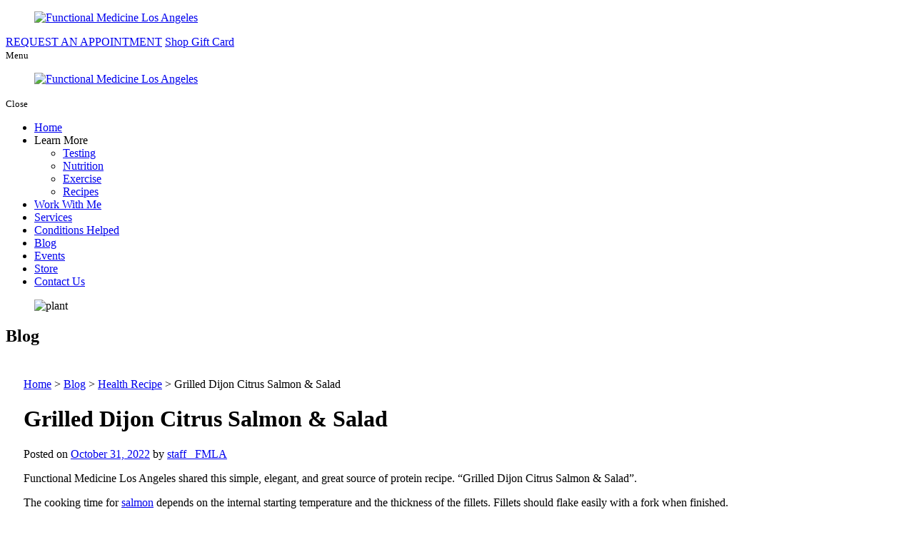

--- FILE ---
content_type: text/html; charset=UTF-8
request_url: https://www.functionalmedicinelosangeles.com/grilled-dijon-citrus-salmon-salad
body_size: 9796
content:
<!DOCTYPE html>
<!--[if lt IE 10]>      <html class="no-js lt-ie11 lt-ie10 lt-ie9 lt-ie8 lt-ie7"> <![endif]-->
<!--[if IE 10]>         <html class="no-js lt-ie11 lt-ie10 lt-ie9 lt-ie8"> <![endif]-->
<!--[if IE 11]>         <html class="no-js lt-ie11"> <![endif]-->
<!--[if gt IE 11]><!--> <html class="no-js" lang="en-US"> <!--<![endif]-->
<head>
	<meta charset="utf-8">
	<meta name="viewport" content="width=device-width, initial-scale=1">
  <!--[if IE]><meta http-equiv="X-UA-Compatible" content="IE=edge,chrome=1"><![endif]-->
  	<meta name="keywords" content="Functional Medicine Burbank, Individualized Health Care, Whole Person Healthcare, Alternative Healthcare Solutions, Functional Medicine Therapy, Wellness Optimization, Health Transformation, Mind Body Medicine" >
	

	<link rel="stylesheet" href="https://www.functionalmedicinelosangeles.com/wp-content/themes/functionalmedicinela/css/hamburgers.min.css">
	<link rel="stylesheet" href="https://www.functionalmedicinelosangeles.com/wp-content/themes/functionalmedicinela/css/rslides.min.css">
	<link rel="stylesheet" href="https://www.functionalmedicinelosangeles.com/wp-content/themes/functionalmedicinela/css/font-awesome.min.css">
	<link rel="stylesheet" href="https://www.functionalmedicinelosangeles.com/wp-content/themes/functionalmedicinela/css/animations.min.css">
	<link rel="stylesheet" href="https://www.functionalmedicinelosangeles.com/wp-content/themes/functionalmedicinela/css/owl.carousel.min.css">
	<link rel="stylesheet" href="https://www.functionalmedicinelosangeles.com/wp-content/themes/functionalmedicinela/css/owl.theme.default.min.css">
	<link rel="stylesheet" href="https://www.functionalmedicinelosangeles.com/wp-content/themes/functionalmedicinela/css/skitter.styles.min.css">
	<link rel="stylesheet" href="https://www.functionalmedicinelosangeles.com/wp-content/themes/functionalmedicinela/style.min.css?v=Thursday-22nd-of-January-2026-01:47:29-PM">
	<link rel="stylesheet" href="https://www.functionalmedicinelosangeles.com/wp-content/themes/functionalmedicinela/css/media.min.css">

	
		<link rel="stylesheet" href="https://www.functionalmedicinelosangeles.com/wp-content/themes/functionalmedicinela/css/blog-single.min.css">
	
	
	
	<link rel="icon" type="image/ico" href="https://www.functionalmedicinelosangeles.com/wp-content/themes/functionalmedicinela/images/favicon.png"/>

		<script type='text/javascript' src='https://platform-api.sharethis.com/js/sharethis.js#property=602f5876317d2200110fb4b7&product=sticky-share-buttons' async='async'></script>
	<script>(function(html){html.className = html.className.replace(/\bno-js\b/,'js')})(document.documentElement);</script>
<meta name='robots' content='index, follow, max-image-preview:large, max-snippet:-1, max-video-preview:-1' />
	<style>img:is([sizes="auto" i], [sizes^="auto," i]) { contain-intrinsic-size: 3000px 1500px }</style>
	
	<!-- This site is optimized with the Yoast SEO plugin v25.6 - https://yoast.com/wordpress/plugins/seo/ -->
	<title>Grilled Dijon Citrus Salmon &#038; Salad</title>
	<meta name="description" content="The cooking time for salmon depends on the internal starting temperature and thickness. Fillets should flake easily with a fork when finished." />
	<link rel="canonical" href="https://www.functionalmedicinelosangeles.com/grilled-dijon-citrus-salmon-salad" />
	<meta property="og:locale" content="en_US" />
	<meta property="og:type" content="article" />
	<meta property="og:title" content="Grilled Dijon Citrus Salmon &#038; Salad" />
	<meta property="og:description" content="The cooking time for salmon depends on the internal starting temperature and thickness. Fillets should flake easily with a fork when finished." />
	<meta property="og:url" content="https://www.functionalmedicinelosangeles.com/grilled-dijon-citrus-salmon-salad" />
	<meta property="og:site_name" content="Functional Medicine Los Angeles" />
	<meta property="article:published_time" content="2022-10-31T21:26:06+00:00" />
	<meta property="article:modified_time" content="2022-10-31T21:33:09+00:00" />
	<meta property="og:image" content="https://www.functionalmedicinelosangeles.com/wp-content/uploads/2022/10/GrilledDijonCitrusSalmonSalad_01-225x300.jpg" />
	<meta name="author" content="staff _FMLA" />
	<meta name="twitter:card" content="summary_large_image" />
	<meta name="twitter:title" content="Grilled Dijon Citrus Salmon &#038; Salad" />
	<meta name="twitter:image" content="https://www.functionalmedicinelosangeles.com/wp-content/uploads/2022/10/GrilledDijonCitrusSalmonSalad_01.jpg" />
	<meta name="twitter:label1" content="Written by" />
	<meta name="twitter:data1" content="staff _FMLA" />
	<meta name="twitter:label2" content="Est. reading time" />
	<meta name="twitter:data2" content="2 minutes" />
	<!-- / Yoast SEO plugin. -->


<link rel='dns-prefetch' href='//fonts.googleapis.com' />
		<!-- This site uses the Google Analytics by MonsterInsights plugin v9.8.0 - Using Analytics tracking - https://www.monsterinsights.com/ -->
		<!-- Note: MonsterInsights is not currently configured on this site. The site owner needs to authenticate with Google Analytics in the MonsterInsights settings panel. -->
					<!-- No tracking code set -->
				<!-- / Google Analytics by MonsterInsights -->
		<link rel='stylesheet' id='wp-block-library-css' href='https://www.functionalmedicinelosangeles.com/wp-includes/css/dist/block-library/style.min.css?ver=6.7.4' type='text/css' media='all' />
<style id='classic-theme-styles-inline-css' type='text/css'>
/*! This file is auto-generated */
.wp-block-button__link{color:#fff;background-color:#32373c;border-radius:9999px;box-shadow:none;text-decoration:none;padding:calc(.667em + 2px) calc(1.333em + 2px);font-size:1.125em}.wp-block-file__button{background:#32373c;color:#fff;text-decoration:none}
</style>
<style id='global-styles-inline-css' type='text/css'>
:root{--wp--preset--aspect-ratio--square: 1;--wp--preset--aspect-ratio--4-3: 4/3;--wp--preset--aspect-ratio--3-4: 3/4;--wp--preset--aspect-ratio--3-2: 3/2;--wp--preset--aspect-ratio--2-3: 2/3;--wp--preset--aspect-ratio--16-9: 16/9;--wp--preset--aspect-ratio--9-16: 9/16;--wp--preset--color--black: #000000;--wp--preset--color--cyan-bluish-gray: #abb8c3;--wp--preset--color--white: #ffffff;--wp--preset--color--pale-pink: #f78da7;--wp--preset--color--vivid-red: #cf2e2e;--wp--preset--color--luminous-vivid-orange: #ff6900;--wp--preset--color--luminous-vivid-amber: #fcb900;--wp--preset--color--light-green-cyan: #7bdcb5;--wp--preset--color--vivid-green-cyan: #00d084;--wp--preset--color--pale-cyan-blue: #8ed1fc;--wp--preset--color--vivid-cyan-blue: #0693e3;--wp--preset--color--vivid-purple: #9b51e0;--wp--preset--gradient--vivid-cyan-blue-to-vivid-purple: linear-gradient(135deg,rgba(6,147,227,1) 0%,rgb(155,81,224) 100%);--wp--preset--gradient--light-green-cyan-to-vivid-green-cyan: linear-gradient(135deg,rgb(122,220,180) 0%,rgb(0,208,130) 100%);--wp--preset--gradient--luminous-vivid-amber-to-luminous-vivid-orange: linear-gradient(135deg,rgba(252,185,0,1) 0%,rgba(255,105,0,1) 100%);--wp--preset--gradient--luminous-vivid-orange-to-vivid-red: linear-gradient(135deg,rgba(255,105,0,1) 0%,rgb(207,46,46) 100%);--wp--preset--gradient--very-light-gray-to-cyan-bluish-gray: linear-gradient(135deg,rgb(238,238,238) 0%,rgb(169,184,195) 100%);--wp--preset--gradient--cool-to-warm-spectrum: linear-gradient(135deg,rgb(74,234,220) 0%,rgb(151,120,209) 20%,rgb(207,42,186) 40%,rgb(238,44,130) 60%,rgb(251,105,98) 80%,rgb(254,248,76) 100%);--wp--preset--gradient--blush-light-purple: linear-gradient(135deg,rgb(255,206,236) 0%,rgb(152,150,240) 100%);--wp--preset--gradient--blush-bordeaux: linear-gradient(135deg,rgb(254,205,165) 0%,rgb(254,45,45) 50%,rgb(107,0,62) 100%);--wp--preset--gradient--luminous-dusk: linear-gradient(135deg,rgb(255,203,112) 0%,rgb(199,81,192) 50%,rgb(65,88,208) 100%);--wp--preset--gradient--pale-ocean: linear-gradient(135deg,rgb(255,245,203) 0%,rgb(182,227,212) 50%,rgb(51,167,181) 100%);--wp--preset--gradient--electric-grass: linear-gradient(135deg,rgb(202,248,128) 0%,rgb(113,206,126) 100%);--wp--preset--gradient--midnight: linear-gradient(135deg,rgb(2,3,129) 0%,rgb(40,116,252) 100%);--wp--preset--font-size--small: 13px;--wp--preset--font-size--medium: 20px;--wp--preset--font-size--large: 36px;--wp--preset--font-size--x-large: 42px;--wp--preset--spacing--20: 0.44rem;--wp--preset--spacing--30: 0.67rem;--wp--preset--spacing--40: 1rem;--wp--preset--spacing--50: 1.5rem;--wp--preset--spacing--60: 2.25rem;--wp--preset--spacing--70: 3.38rem;--wp--preset--spacing--80: 5.06rem;--wp--preset--shadow--natural: 6px 6px 9px rgba(0, 0, 0, 0.2);--wp--preset--shadow--deep: 12px 12px 50px rgba(0, 0, 0, 0.4);--wp--preset--shadow--sharp: 6px 6px 0px rgba(0, 0, 0, 0.2);--wp--preset--shadow--outlined: 6px 6px 0px -3px rgba(255, 255, 255, 1), 6px 6px rgba(0, 0, 0, 1);--wp--preset--shadow--crisp: 6px 6px 0px rgba(0, 0, 0, 1);}:where(.is-layout-flex){gap: 0.5em;}:where(.is-layout-grid){gap: 0.5em;}body .is-layout-flex{display: flex;}.is-layout-flex{flex-wrap: wrap;align-items: center;}.is-layout-flex > :is(*, div){margin: 0;}body .is-layout-grid{display: grid;}.is-layout-grid > :is(*, div){margin: 0;}:where(.wp-block-columns.is-layout-flex){gap: 2em;}:where(.wp-block-columns.is-layout-grid){gap: 2em;}:where(.wp-block-post-template.is-layout-flex){gap: 1.25em;}:where(.wp-block-post-template.is-layout-grid){gap: 1.25em;}.has-black-color{color: var(--wp--preset--color--black) !important;}.has-cyan-bluish-gray-color{color: var(--wp--preset--color--cyan-bluish-gray) !important;}.has-white-color{color: var(--wp--preset--color--white) !important;}.has-pale-pink-color{color: var(--wp--preset--color--pale-pink) !important;}.has-vivid-red-color{color: var(--wp--preset--color--vivid-red) !important;}.has-luminous-vivid-orange-color{color: var(--wp--preset--color--luminous-vivid-orange) !important;}.has-luminous-vivid-amber-color{color: var(--wp--preset--color--luminous-vivid-amber) !important;}.has-light-green-cyan-color{color: var(--wp--preset--color--light-green-cyan) !important;}.has-vivid-green-cyan-color{color: var(--wp--preset--color--vivid-green-cyan) !important;}.has-pale-cyan-blue-color{color: var(--wp--preset--color--pale-cyan-blue) !important;}.has-vivid-cyan-blue-color{color: var(--wp--preset--color--vivid-cyan-blue) !important;}.has-vivid-purple-color{color: var(--wp--preset--color--vivid-purple) !important;}.has-black-background-color{background-color: var(--wp--preset--color--black) !important;}.has-cyan-bluish-gray-background-color{background-color: var(--wp--preset--color--cyan-bluish-gray) !important;}.has-white-background-color{background-color: var(--wp--preset--color--white) !important;}.has-pale-pink-background-color{background-color: var(--wp--preset--color--pale-pink) !important;}.has-vivid-red-background-color{background-color: var(--wp--preset--color--vivid-red) !important;}.has-luminous-vivid-orange-background-color{background-color: var(--wp--preset--color--luminous-vivid-orange) !important;}.has-luminous-vivid-amber-background-color{background-color: var(--wp--preset--color--luminous-vivid-amber) !important;}.has-light-green-cyan-background-color{background-color: var(--wp--preset--color--light-green-cyan) !important;}.has-vivid-green-cyan-background-color{background-color: var(--wp--preset--color--vivid-green-cyan) !important;}.has-pale-cyan-blue-background-color{background-color: var(--wp--preset--color--pale-cyan-blue) !important;}.has-vivid-cyan-blue-background-color{background-color: var(--wp--preset--color--vivid-cyan-blue) !important;}.has-vivid-purple-background-color{background-color: var(--wp--preset--color--vivid-purple) !important;}.has-black-border-color{border-color: var(--wp--preset--color--black) !important;}.has-cyan-bluish-gray-border-color{border-color: var(--wp--preset--color--cyan-bluish-gray) !important;}.has-white-border-color{border-color: var(--wp--preset--color--white) !important;}.has-pale-pink-border-color{border-color: var(--wp--preset--color--pale-pink) !important;}.has-vivid-red-border-color{border-color: var(--wp--preset--color--vivid-red) !important;}.has-luminous-vivid-orange-border-color{border-color: var(--wp--preset--color--luminous-vivid-orange) !important;}.has-luminous-vivid-amber-border-color{border-color: var(--wp--preset--color--luminous-vivid-amber) !important;}.has-light-green-cyan-border-color{border-color: var(--wp--preset--color--light-green-cyan) !important;}.has-vivid-green-cyan-border-color{border-color: var(--wp--preset--color--vivid-green-cyan) !important;}.has-pale-cyan-blue-border-color{border-color: var(--wp--preset--color--pale-cyan-blue) !important;}.has-vivid-cyan-blue-border-color{border-color: var(--wp--preset--color--vivid-cyan-blue) !important;}.has-vivid-purple-border-color{border-color: var(--wp--preset--color--vivid-purple) !important;}.has-vivid-cyan-blue-to-vivid-purple-gradient-background{background: var(--wp--preset--gradient--vivid-cyan-blue-to-vivid-purple) !important;}.has-light-green-cyan-to-vivid-green-cyan-gradient-background{background: var(--wp--preset--gradient--light-green-cyan-to-vivid-green-cyan) !important;}.has-luminous-vivid-amber-to-luminous-vivid-orange-gradient-background{background: var(--wp--preset--gradient--luminous-vivid-amber-to-luminous-vivid-orange) !important;}.has-luminous-vivid-orange-to-vivid-red-gradient-background{background: var(--wp--preset--gradient--luminous-vivid-orange-to-vivid-red) !important;}.has-very-light-gray-to-cyan-bluish-gray-gradient-background{background: var(--wp--preset--gradient--very-light-gray-to-cyan-bluish-gray) !important;}.has-cool-to-warm-spectrum-gradient-background{background: var(--wp--preset--gradient--cool-to-warm-spectrum) !important;}.has-blush-light-purple-gradient-background{background: var(--wp--preset--gradient--blush-light-purple) !important;}.has-blush-bordeaux-gradient-background{background: var(--wp--preset--gradient--blush-bordeaux) !important;}.has-luminous-dusk-gradient-background{background: var(--wp--preset--gradient--luminous-dusk) !important;}.has-pale-ocean-gradient-background{background: var(--wp--preset--gradient--pale-ocean) !important;}.has-electric-grass-gradient-background{background: var(--wp--preset--gradient--electric-grass) !important;}.has-midnight-gradient-background{background: var(--wp--preset--gradient--midnight) !important;}.has-small-font-size{font-size: var(--wp--preset--font-size--small) !important;}.has-medium-font-size{font-size: var(--wp--preset--font-size--medium) !important;}.has-large-font-size{font-size: var(--wp--preset--font-size--large) !important;}.has-x-large-font-size{font-size: var(--wp--preset--font-size--x-large) !important;}
:where(.wp-block-post-template.is-layout-flex){gap: 1.25em;}:where(.wp-block-post-template.is-layout-grid){gap: 1.25em;}
:where(.wp-block-columns.is-layout-flex){gap: 2em;}:where(.wp-block-columns.is-layout-grid){gap: 2em;}
:root :where(.wp-block-pullquote){font-size: 1.5em;line-height: 1.6;}
</style>
<link rel='stylesheet' id='twentysixteen-fonts-css' href='https://fonts.googleapis.com/css?family=Merriweather%3A400%2C700%2C900%2C400italic%2C700italic%2C900italic%7CMontserrat%3A400%2C700%7CInconsolata%3A400&#038;subset=latin%2Clatin-ext' type='text/css' media='all' />
<!--[if lt IE 9]>
<script type="text/javascript" src="https://www.functionalmedicinelosangeles.com/wp-content/themes/functionalmedicinela/js/html5.js?ver=3.7.3" id="twentysixteen-html5-js"></script>
<![endif]-->
<link rel="https://api.w.org/" href="https://www.functionalmedicinelosangeles.com/wp-json/" /><link rel="alternate" title="JSON" type="application/json" href="https://www.functionalmedicinelosangeles.com/wp-json/wp/v2/posts/2198" /><link rel="EditURI" type="application/rsd+xml" title="RSD" href="https://www.functionalmedicinelosangeles.com/xmlrpc.php?rsd" />
<meta name="generator" content="WordPress 6.7.4" />
<link rel='shortlink' href='https://www.functionalmedicinelosangeles.com/?p=2198' />
<link rel="alternate" title="oEmbed (JSON)" type="application/json+oembed" href="https://www.functionalmedicinelosangeles.com/wp-json/oembed/1.0/embed?url=https%3A%2F%2Fwww.functionalmedicinelosangeles.com%2Fgrilled-dijon-citrus-salmon-salad" />
<link rel="alternate" title="oEmbed (XML)" type="text/xml+oembed" href="https://www.functionalmedicinelosangeles.com/wp-json/oembed/1.0/embed?url=https%3A%2F%2Fwww.functionalmedicinelosangeles.com%2Fgrilled-dijon-citrus-salmon-salad&#038;format=xml" />
<script type="application/ld+json">{"@context":"https://schema.org","@type":"NewsArticle","mainEntityOfPage":{"@type":"WebPage","@id":"https://www.functionalmedicinelosangeles.com/grilled-dijon-citrus-salmon-salad"},"headline":"Grilled Dijon Citrus Salmon &#038; Salad","image":["https://www.functionalmedicinelosangeles.com/wp-content/uploads/2022/10/GrilledDijonCitrusSalmonSalad_01-768x1024.jpg","https://www.functionalmedicinelosangeles.com/wp-content/uploads/2022/10/GrilledDijonCitrusSalmonSalad_01-225x300.jpg","https://www.functionalmedicinelosangeles.com/wp-content/uploads/2022/10/GrilledDijonCitrusSalmonSalad_01-150x150.jpg"],"datePublished":"October 31, 2022","dateModified":"October 31, 2022","author":{"@type":"Person","name":"staff _FMLA"},"publisher":{"@type":"Organization","name":"Functional Medicine Los Angeles","logo":{"@type":"ImageObject","url":"https://www.functionalmedicinelosangeles.com/wp-content/uploads/2024/06/cropped-main-logo.png"}},"description":""}</script><link rel="icon" href="https://www.functionalmedicinelosangeles.com/wp-content/uploads/2023/01/favicon.png" sizes="32x32" />
<link rel="icon" href="https://www.functionalmedicinelosangeles.com/wp-content/uploads/2023/01/favicon.png" sizes="192x192" />
<link rel="apple-touch-icon" href="https://www.functionalmedicinelosangeles.com/wp-content/uploads/2023/01/favicon.png" />
<meta name="msapplication-TileImage" content="https://www.functionalmedicinelosangeles.com/wp-content/uploads/2023/01/favicon.png" />
<style>body {background:#fff;}
.main_con { padding: 0; }

main { float: none; width: 100%; padding: 0; }

.sidebar { display: none; }

#main_area { height: auto; min-height: 500px; padding: 25px 25px 60px; }
@media only screen
and (max-width : 1010px) {
	.post img{max-width: 100%; float: none !important; margin: 0 auto 20px !important; display: block;}
}
</style>	
	<!-- Global site tag (gtag.js) - Google Analytics -->
<script async src="https://www.googletagmanager.com/gtag/js?id=G-WJCTYMSLVZ"></script>
<script>
  window.dataLayer = window.dataLayer || [];
  function gtag(){dataLayer.push(arguments);}
  gtag('js', new Date());

  gtag('config', 'G-WJCTYMSLVZ');
</script>

</head>
	<body>
		<div class="protect-me">
		<div class="clearfix">

<div class="head_nav">

<!-- Header -->
	  <header>
	    <div class="wrapper">
				<div class="header_con">
	        <div class="main_logo">
	          <a href="https://www.functionalmedicinelosangeles.com"><figure><img src="https://www.functionalmedicinelosangeles.com/wp-content/themes/functionalmedicinela/images/main-logo.png" alt="Functional Medicine Los Angeles"/></figure></a>
	        </div>

					<div class="head_info">
						<div class="header_info">
							<a href="/functional-medicine-request-an-appointment">REQUEST AN APPOINTMENT</a>
							<a href="https://igc.sbwgroupco.com/93892/shop" target="_blank">Shop Gift Card</a>
						</div>
					</div>
				</div>
	      <div class="clearfix"></div>
	    </div>
	  </header>
	<!-- End Header -->

	<!-- Navigation -->
		<div id="nav_area">
	    <div class="nav_toggle_button">
				<div class="logo_wrap"></div>
				<div class="toggle_holder">
					<div class="hamburger hamburger--spin-r">
					  <div class="hamburger-box">
						<div class="hamburger-inner"></div>
					  </div>
					</div>
					<small>Menu</small>
				</div>
				<div class="clearfix"></div>
		  </div>

			<div class="toggle_right_nav">
			  <nav class="page_nav">
					<div class="menu_slide_right">
						<a href="https://www.functionalmedicinelosangeles.com" class="logo_slide_right"><figure><img src="https://www.functionalmedicinelosangeles.com/wp-content/themes/functionalmedicinela/images/main-logo.png" alt="Functional Medicine Los Angeles"/></figure></a>
						<div class="toggle_holder">
							<div class="hamburger hamburger--spin-r">
							  <div class="hamburger-box">
								<div class="hamburger-inner"></div>
							  </div>
							</div>
							<small>Close</small>
						</div>
						<div class="clearfix"></div>
					</div>

					<div class="wrapper">
						<div class="nav-menu"><ul id="menu-primary-menu" class="menu"><li id="menu-item-20" class="menu-item menu-item-type-post_type menu-item-object-page menu-item-home menu-item-20"><a href="https://www.functionalmedicinelosangeles.com/">Home</a><span><i class="fa fa-2x">&nbsp;&nbsp;&nbsp;&nbsp;</i></span></li>
<li id="menu-item-161" class="menu-item menu-item-type-custom menu-item-object-custom menu-item-has-children menu-item-161"><a>Learn More</a><span><i class="fa fa-2x">&nbsp;&nbsp;&nbsp;&nbsp;</i></span>
<ul class="sub-menu">
	<li id="menu-item-165" class="menu-item menu-item-type-post_type menu-item-object-page menu-item-165"><a href="https://www.functionalmedicinelosangeles.com/functional-medicine-los-angeles/testing">Testing</a><span><i class="fa fa-2x">&nbsp;&nbsp;&nbsp;&nbsp;</i></span></li>
	<li id="menu-item-163" class="menu-item menu-item-type-post_type menu-item-object-page menu-item-163"><a href="https://www.functionalmedicinelosangeles.com/functional-medicine-los-angeles/nutrition">Nutrition</a><span><i class="fa fa-2x">&nbsp;&nbsp;&nbsp;&nbsp;</i></span></li>
	<li id="menu-item-162" class="menu-item menu-item-type-post_type menu-item-object-page menu-item-162"><a href="https://www.functionalmedicinelosangeles.com/functional-medicine-los-angeles/exercise">Exercise</a><span><i class="fa fa-2x">&nbsp;&nbsp;&nbsp;&nbsp;</i></span></li>
	<li id="menu-item-164" class="menu-item menu-item-type-post_type menu-item-object-page menu-item-164"><a href="https://www.functionalmedicinelosangeles.com/functional-medicine-los-angeles/recipes">Recipes</a><span><i class="fa fa-2x">&nbsp;&nbsp;&nbsp;&nbsp;</i></span></li>
</ul>
</li>
<li id="menu-item-167" class="menu-item menu-item-type-post_type menu-item-object-page menu-item-167"><a href="https://www.functionalmedicinelosangeles.com/functional-medicine-burbank">Work With Me</a><span><i class="fa fa-2x">&nbsp;&nbsp;&nbsp;&nbsp;</i></span></li>
<li id="menu-item-26" class="menu-item menu-item-type-post_type menu-item-object-page menu-item-26"><a href="https://www.functionalmedicinelosangeles.com/functional-medicine-los-angeles">Services</a><span><i class="fa fa-2x">&nbsp;&nbsp;&nbsp;&nbsp;</i></span></li>
<li id="menu-item-168" class="menu-item menu-item-type-post_type menu-item-object-page menu-item-168"><a href="https://www.functionalmedicinelosangeles.com/functional-medicine-conditions-helped">Conditions Helped</a><span><i class="fa fa-2x">&nbsp;&nbsp;&nbsp;&nbsp;</i></span></li>
<li id="menu-item-22" class="menu-item menu-item-type-post_type menu-item-object-page current_page_parent menu-item-22"><a href="https://www.functionalmedicinelosangeles.com/functional-medicine-blog">Blog</a><span><i class="fa fa-2x">&nbsp;&nbsp;&nbsp;&nbsp;</i></span></li>
<li id="menu-item-169" class="menu-item menu-item-type-post_type menu-item-object-page menu-item-169"><a href="https://www.functionalmedicinelosangeles.com/functional-medicine-events">Events</a><span><i class="fa fa-2x">&nbsp;&nbsp;&nbsp;&nbsp;</i></span></li>
<li id="menu-item-170" class="menu-item menu-item-type-custom menu-item-object-custom menu-item-170"><a target="_blank" href="https://functionalmedicineconcepts.gethealthy.store">Store</a><span><i class="fa fa-2x">&nbsp;&nbsp;&nbsp;&nbsp;</i></span></li>
<li id="menu-item-24" class="menu-item menu-item-type-post_type menu-item-object-page menu-item-24"><a href="https://www.functionalmedicinelosangeles.com/functional-medicine-contact-us">Contact Us</a><span><i class="fa fa-2x">&nbsp;&nbsp;&nbsp;&nbsp;</i></span></li>
</ul></div>					</div>
			  </nav>
				<div class="toggle_nav_close"></div>
			</div>
		</div>
	<!-- End Navigation -->

</div>


<!-- Banner -->
	<div id="banner">
		<div class="wrapper">
			<div class="bnr_con">
							<div class="non_ban">
			<div class="slider_wrapper">
				<div class="non_ban_img">
												<figure><img src="https://www.functionalmedicinelosangeles.com/wp-content/themes/functionalmedicinela/images/slider/bnr-blog.jpg" alt="plant" /></figure>
									</div>
				</div>

				<div class="page_title">
												<h2 class="h1_title">Blog</h2>
									</div>
			</div>
			
			</div>
		</div>
	</div>
<!-- End Banner -->

<!-- Main -->
	<div id="main_area">
  	<div class="wrapper">
			<div class="main_con">
				<div class="breadcrumbs">
				  <!-- Breadcrumb NavXT 6.4.0 -->
<span property="itemListElement" typeof="ListItem"><a property="item" typeof="WebPage" title="Go to Home." href="https://www.functionalmedicinelosangeles.com" class="home" ><span property="name">Home</span></a><meta property="position" content="1"></span> &gt; <span property="itemListElement" typeof="ListItem"><a property="item" typeof="WebPage" title="Go to Blog." href="https://www.functionalmedicinelosangeles.com/functional-medicine-blog" class="post-root post post-post" ><span property="name">Blog</span></a><meta property="position" content="2"></span> &gt; <span property="itemListElement" typeof="ListItem"><a property="item" typeof="WebPage" title="Go to the Health Recipe category archives." href="https://www.functionalmedicinelosangeles.com/category/health-recipe" class="taxonomy category" ><span property="name">Health Recipe</span></a><meta property="position" content="3"></span> &gt; <span class="post post-post current-item">Grilled Dijon Citrus Salmon &#038; Salad</span>				</div>				<main>
				
				<div id="post-2198" class="post-2198 post type-post status-publish format-standard hentry category-health-recipe">
					<h1 class="entry-title">Grilled Dijon Citrus Salmon &#038; Salad</h1>

					<div class="entry-meta">
						<span class="meta-prep meta-prep-author">Posted on</span> <a href="https://www.functionalmedicinelosangeles.com/grilled-dijon-citrus-salmon-salad" title="9:26 pm" rel="bookmark"><span class="entry-date">October 31, 2022</span></a> <span class="meta-sep">by</span> <span class="author vcard"><a class="url fn n" href="https://www.functionalmedicinelosangeles.com/author/staff_fmla" title="View all posts by staff _FMLA">staff _FMLA</a></span>					</div><!-- .entry-meta -->

					<div class="entry-content">
												<p><img fetchpriority="high" decoding="async" class="alignright wp-image-2199" src="https://www.functionalmedicinelosangeles.com/wp-content/uploads/2022/10/GrilledDijonCitrusSalmonSalad_01-225x300.jpg" alt="" width="412" height="549" srcset="https://www.functionalmedicinelosangeles.com/wp-content/uploads/2022/10/GrilledDijonCitrusSalmonSalad_01-225x300.jpg 225w, https://www.functionalmedicinelosangeles.com/wp-content/uploads/2022/10/GrilledDijonCitrusSalmonSalad_01-768x1024.jpg 768w, https://www.functionalmedicinelosangeles.com/wp-content/uploads/2022/10/GrilledDijonCitrusSalmonSalad_01.jpg 1125w" sizes="(max-width: 412px) 85vw, 412px" />Functional Medicine Los Angeles shared this simple, elegant, and great source of protein recipe. &#8220;Grilled Dijon Citrus Salmon &amp; Salad&#8221;.</p>
<p>The cooking time for <a href="https://www.healthline.com/nutrition/salmon-nutrition-and-health-benefits">salmon</a> depends on the internal starting temperature and the thickness of the fillets. Fillets should flake easily with a fork when finished.</p>
<p>Prep time: 15 minutes<br />
Cook time: 12 minutes<br />
Serves: 4</p>
<p><strong>Ingredients:</strong></p>
<p><strong>Dijon Citrus Vinaigrette:</strong><br />
1. 6 T. Extra Virgin Olive Oil<br />
2. 1 Lg. Lemon, juiced to yield 3 T. Fresh Lemon Juice<br />
3. 3 t. Dijon Mustard<br />
4. Sea Salt &amp; Black Pepper To Taste</p>
<p><strong>Grilled Salmon:</strong><br />
1. 4 4-oz. salmon filets (with skin so that it is crispy when cooked)<br />
2. 1 T. Extra Virgin Olive Oil<br />
3. Sea Salt &amp; Black Pepper To Taste</p>
<p><strong>Salad</strong><br />
1. 3 C. Mixed Salad Greens, torn into bite-size pieces<br />
2. 1 Med. Avocado, pitted and sliced<br />
3. 1/2 C. sliced radishes<br />
4. 1/4 C. fresh dill<br />
5. 1/2 C. thinly sliced cucumber<br />
6. 1/4 C. crumbled blue cheese<br />
7. Black Sesame Seeds, to taste (optional)</p>
<p><strong>Salad Dressing</strong><br />
1. 1/4 C. sour cream<br />
2. 1/2 Lg. Lemon, juiced<br />
3. Sea Salt &amp; Black Pepper To Taste</p>
<p><strong>Directions:</strong><br />
1. Prepare Dijon citrus vinaigrette by whisking together olive oil, 3 T. lemon juice, and Dijon mustard together in a small bowl. Season to taste with sea salt and black pepper. Set aside.<br />
2. Season salmon filets with salt and pepper to taste. Spoon 1 tablespoon of Dijon citrus vinaigrette over each piece of salmon. Let rest for 5 minutes.<br />
3. Meanwhile, arrange lettuce, avocado, radishes, dill, and cucumber on serving plates. Set aside.<br />
4. Heat one tablespoon of olive oil in a stove-top grill pan over medium heat. Add salmon filets and cook for 3-5 minutes per side to the desired degree of doneness.<br />
5. Add one salmon filet to each salad plate.<br />
6. Add a few dollops of salad dressing to each salad.<br />
7. Sprinkle each salad with blue cheese and sesame seeds.<br />
8. Lightly drizzle salmon (and salad) with additional Dijon Citrus Vinaigrette, if desired<br />
9. Enjoy.</p>
<p>For additional information about healthy recipes, an expert from <a href="https://www.functionalmedicinelosangeles.com/functional-medicine-work-with-me">Functional Medicine Burbank</a> is ready to help.</p>
<p><b>Services Areas Covered</b></p>
<p>Studio City, CA, Beverly Hills, CA, Burbank, CA, Encino, CA, Glendale, CA, Los Angeles, CA, North Hollywood, CA, San Fernando, CA, Santa Monica, CA, Tarzana, CA, Toluca Lake, CA, Valley Village, CA, Van Nuys, CA, West Hollywood, CA</p>

											</div><!-- .entry-content -->


					<div class="entry-utility">
						This entry was posted in <a href="https://www.functionalmedicinelosangeles.com/category/health-recipe" rel="category tag">Health Recipe</a>. Bookmark the <a href="https://www.functionalmedicinelosangeles.com/grilled-dijon-citrus-salmon-salad" title="Permalink to Grilled Dijon Citrus Salmon &#038; Salad" rel="bookmark">permalink</a>.											</div><!-- .entry-utility -->
				</div><!-- #post-## -->

				<div id="nav-below" class="navigation">
					<div class="nav-previous"><a href="https://www.functionalmedicinelosangeles.com/what-are-microgreens" rel="prev"><span class="meta-nav">&larr;</span> What are Microgreens?</a></div>
					<div class="nav-next"><a href="https://www.functionalmedicinelosangeles.com/nutritious-smoothies-with-pumpkin" rel="next">Nutritious Smoothies with Pumpkin <span class="meta-nav">&rarr;</span></a></div>
				</div><!-- #nav-below -->

				
			<div id="comments">




	<div id="respond" class="comment-respond">
		<h3 id="reply-title" class="comment-reply-title">Leave a Reply <small><a rel="nofollow" id="cancel-comment-reply-link" href="/grilled-dijon-citrus-salmon-salad#respond" style="display:none;">Cancel reply</a></small></h3><form action="https://www.functionalmedicinelosangeles.com/wp-comments-post.php" method="post" id="commentform" class="comment-form" novalidate><p class="comment-notes"><span id="email-notes">Your email address will not be published.</span> <span class="required-field-message">Required fields are marked <span class="required">*</span></span></p><p class="comment-form-comment"><label for="comment">Comment <span class="required">*</span></label> <textarea id="comment" name="comment" cols="45" rows="8" maxlength="65525" required></textarea></p><p class="comment-form-author"><label for="author">Name <span class="required">*</span></label> <input id="author" name="author" type="text" value="" size="30" maxlength="245" autocomplete="name" required /></p>
<p class="comment-form-email"><label for="email">Email <span class="required">*</span></label> <input id="email" name="email" type="email" value="" size="30" maxlength="100" aria-describedby="email-notes" autocomplete="email" required /></p>
<p class="comment-form-url"><label for="url">Website</label> <input id="url" name="url" type="url" value="" size="30" maxlength="200" autocomplete="url" /></p>
<p class="comment-form-cookies-consent"><input id="wp-comment-cookies-consent" name="wp-comment-cookies-consent" type="checkbox" value="yes" /> <label for="wp-comment-cookies-consent">Save my name, email, and website in this browser for the next time I comment.</label></p>
<p class="form-submit"><input name="submit" type="submit" id="submit" class="submit" value="Post Comment" /> <input type='hidden' name='comment_post_ID' value='2198' id='comment_post_ID' />
<input type='hidden' name='comment_parent' id='comment_parent' value='0' />
</p></form>	</div><!-- #respond -->
	 

</div><!-- #comments -->

			</main>

			<aside class="sidebar">
				<div class="side_box1">
					<figure>
						<img src="https://www.functionalmedicinelosangeles.com/wp-content/themes/functionalmedicinela/images/sidebar-img.jpg" alt="a drop of functional medicine">
					</figure>
				</div>
			</aside>
		</div>

		<div class="clearfix"></div>
		</div>
		</div>
		<!-- End Main -->

				<!--Footer -->
	<footer>
		<div class="wrapper">
			<div class="footer_con">
				<div class="footer_nav">
					<h2>Quick Links</h2>
				  <div class="menu-secondary-menu-container"><ul id="menu-secondary-menu" class="menu"><li id="menu-item-28" class="menu-item menu-item-type-post_type menu-item-object-page menu-item-home menu-item-28"><a href="https://www.functionalmedicinelosangeles.com/">Home</a></li>
<li id="menu-item-244" class="menu-item menu-item-type-post_type menu-item-object-page menu-item-244"><a href="https://www.functionalmedicinelosangeles.com/functional-medicine-los-angeles/testing">Learn More</a></li>
<li id="menu-item-174" class="menu-item menu-item-type-post_type menu-item-object-page menu-item-174"><a href="https://www.functionalmedicinelosangeles.com/functional-medicine-burbank">Work With Me</a></li>
<li id="menu-item-34" class="menu-item menu-item-type-post_type menu-item-object-page menu-item-34"><a href="https://www.functionalmedicinelosangeles.com/functional-medicine-los-angeles">Services</a></li>
<li id="menu-item-173" class="menu-item menu-item-type-post_type menu-item-object-page menu-item-173"><a href="https://www.functionalmedicinelosangeles.com/functional-medicine-conditions-helped">Conditions Helped</a></li>
<li id="menu-item-30" class="menu-item menu-item-type-post_type menu-item-object-page current_page_parent menu-item-30"><a href="https://www.functionalmedicinelosangeles.com/functional-medicine-blog">Blog</a></li>
<li id="menu-item-172" class="menu-item menu-item-type-post_type menu-item-object-page menu-item-172"><a href="https://www.functionalmedicinelosangeles.com/functional-medicine-events">Events</a></li>
<li id="menu-item-171" class="menu-item menu-item-type-custom menu-item-object-custom menu-item-171"><a href="https://functionalmedicineconcepts.gethealthy.store">Store</a></li>
<li id="menu-item-32" class="menu-item menu-item-type-post_type menu-item-object-page menu-item-32"><a href="https://www.functionalmedicinelosangeles.com/functional-medicine-contact-us">Contact Us</a></li>
</ul></div>				</div>

				<div class="contact_info">
					<div class="widget-container classic-textwidget custom-classic-textwidget">			<div class="classic-text-widget"><h2>Contact Details</h2>
<ul>
<li>Call Us Today:
<mark>818-505-9511</mark></li>
<li><address>10645 Riverside Drive Suite 2
North Hollywood, California 91602</address></li>
<li>Email Address:
<a href="mailto:ahcconcepts@aol.com">ahcconcepts@aol.com</a></li>
</ul></div>
		</div>
				</div>
				
				<div class="service_areas">
				    <h2>Services Areas Covered</h2>
				    <p>Studio City, CA, Beverly Hills, CA, Burbank, CA, Encino, CA, Glendale, CA, Los Angeles, CA, North Hollywood, CA, San Fernando, CA, Santa Monica, CA, Tarzana, CA, Toluca Lake, CA, Valley Village, CA, Van Nuys, CA, West Hollywood, CA</p>
				</div>

				<div class="footer_logo">
				  <a href="https://www.functionalmedicinelosangeles.com"><figure><img src="https://www.functionalmedicinelosangeles.com/wp-content/themes/functionalmedicinela/images/footer-logo.png" alt="Functional Medicine Los Angeles"></figure></a>
				</div>

				<div class="social_media">
				  <ul>
				    <li><a href="https://www.facebook.com/functionalmedicineconcepts" target="_blank"><figure><img src="https://www.functionalmedicinelosangeles.com/wp-content/themes/functionalmedicinela/images/fb-icon.png" alt="facebook"/></figure></a></li>
				    <li><a href="https://www.twitter.com" target="_blank"><figure><img src="https://www.functionalmedicinelosangeles.com/wp-content/themes/functionalmedicinela/images/twitter-icon.png" alt="twitter"/></figure></a></li>
				    <li><a href="https://www.youtube.com/channel/UCVydPvJX8RMezYdZJSbB9Yw" target="_blank"><figure><img src="https://www.functionalmedicinelosangeles.com/wp-content/themes/functionalmedicinela/images/yt-icon.png" alt="youtube"/></figure></a></li>
				  </ul>
				  <h2>Stay Connected</h2>
				</div>

				<div class="copyright">
				  &copy; Copyright
				    2020 - 2026				   <span class="nob_holder">Designed by <a href="https://www.proweaver.com" target="_blank" rel="nofollow">Proweaver</a></span>
				</div>
			</div>
		</div>
	</footer>

	<span class="back_top"></span>

  </div> <!-- End Clearfix -->
  </div> <!-- End Protect Me -->

  <!--[if lt IE 11]>
		<div class="dang-ie">

			<div class="container">
				<div class="message">
					<div class="inner-message">
						<a class="ie-logo" href="http://windows.microsoft.com/en-us/internet-explorer/download-ie" target="_blank">
							<img src="https://www.functionalmedicinelosangeles.com/wp-content/themes/functionalmedicinela/images/Internet_Explorer.png" alt="IE Logo"/>
						</a>

						<p>
						You are using an old version of IE. <br/>
						To fully enjoy the site, download the latest version of Internet Explorer.</p>

						<a class="download" href="http://windows.microsoft.com/en-us/internet-explorer/download-ie" target="_blank">Get Internet Explorer 11</a>
						</p>
					</div>
				</div>
			</div>

			<div class="terms">
				Image used is a brand logo owned by <a href="http://www.microsoft.com/en-ph/default.aspx" target="_blank">Microsoft</a>.
			</div>

		</div>

	<![endif]-->

  <!--
  Solved HTML5 & CSS IE Issues
  -->
  <script src="https://www.functionalmedicinelosangeles.com/wp-content/themes/functionalmedicinela/js/modernizr-custom-v2.7.1.min.js"></script>
  <script src="https://www.functionalmedicinelosangeles.com/wp-content/themes/functionalmedicinela/js/jquery-2.1.1.min.js"></script>
  <script src="https://www.functionalmedicinelosangeles.com/wp-content/themes/functionalmedicinela/js/jquery.easing.1.3.js"></script>
  <script src="https://www.functionalmedicinelosangeles.com/wp-content/themes/functionalmedicinela/js/jquery.skitter.min.js"></script>
	<script src="https://www.functionalmedicinelosangeles.com/wp-content/themes/functionalmedicinela/js/css3-animate-it.min.js"></script>
  <script src="https://www.functionalmedicinelosangeles.com/wp-content/themes/functionalmedicinela/js/calcheight.min.js"></script>
  <script src="https://www.functionalmedicinelosangeles.com/wp-content/themes/functionalmedicinela/js/responsiveslides.min.js"></script>
  <script src="https://www.functionalmedicinelosangeles.com/wp-content/themes/functionalmedicinela/js/plugins.min.js?v=Thursday-22nd-of-January-2026-01:47:29-PM"></script>
	<script src="https://www.functionalmedicinelosangeles.com/wp-content/themes/functionalmedicinela/js/owl.carousel.js"></script>
	<script>
		$(document).ready(function() {
			var owl = $('.owl-carousel');
			owl.owlCarousel({
				margin: 10,
				nav: true,
				loop: true,
				autoplay:true,
    		autoplayTimeout:5000,
				responsive: {
					0: {
						items: 1
					},
					800: {
						items: 1
					},
					1000: {
						items: 2
					}
				}
			})
		})
	</script>
	<script>
$(document).ready(function(){
	setTimeout(function(){
		$('#wait_approval').fadeOut();
	}, 3000)
})
</script>
<script type="text/javascript">
$(function(){
  $(".hometestimonial").each(function(i){
    len=$(this).text().length;
    if(len>200)
    {
      $(this).text($(this).text().substr(0,200)+'...');
    }
  });
});
</script>


<script type="application/ld+json">
	{
	  "@context":"http://schema.org",
	  "@type":"LocalBusiness",
	  "image": [
		"http://www.functionalmedicinelosangeles.com/wp-content/themes/functionalmedicinela/images/main-logo.png",
		"http://www.functionalmedicinelosangeles.com/wp-content/themes/functionalmedicinela/images/main-logo2x2.png",
		"http://www.functionalmedicinelosangeles.com/wp-content/themes/functionalmedicinela/images/main-logo1x1.png"
	   ],
	  "@id":"http://www.functionalmedicinelosangeles.com/",
	  "name":" Functional Medicine Los Angeles",
	  "address":{
		"@type":"PostalAddress",
		"streetAddress":"10645 Riverside Dr",
		"addressLocality":"North Hollywood",
		"addressRegion":"CA ",
		"postalCode":"91602",
		"addressCountry":"United States"
	  },
	  "geo":{
		"@type":"GeoCoordinates",
		"latitude":34.1524774,
		"longitude":-118.3654268
	  },
	  "telephone":"+1-818-505-9511",
	  "priceRange" : "-"
	}
</script>

<script>
	 $(document).ready(function(){
			 setTimeout(function(){
					 $('.success-msg').fadeOut();
			 }, 3000)
	 })
	 </script>
	 <script>
	 $(document).ready(function(){
			 setTimeout(function(){
					 $('.fail-msg').fadeOut();
			 }, 3000)
	 })
	 </script>

  <script type="text/javascript" src="https://www.functionalmedicinelosangeles.com/wp-includes/js/comment-reply.min.js?ver=6.7.4" id="comment-reply-js" async="async" data-wp-strategy="async"></script>
<script type="text/javascript" id="wpb_missed_scheduled_posts_publisher-js-after">
/* <![CDATA[ */
	(function( request ){
		if ( ! window.fetch ) {
			return;
		}
		request.args.body = new URLSearchParams( request.args.body );
		fetch( request.url, request.args );
	}( {"url":"https:\/\/www.functionalmedicinelosangeles.com\/wp-admin\/admin-ajax.php?action=wpb_missed_scheduled_posts_publisher","args":{"method":"POST","body":"wpb_missed_scheduled_posts_publisher_nonce=283125828d"}} ));
	
/* ]]> */
</script>
</body>
</html>
<!-- End Footer -->
